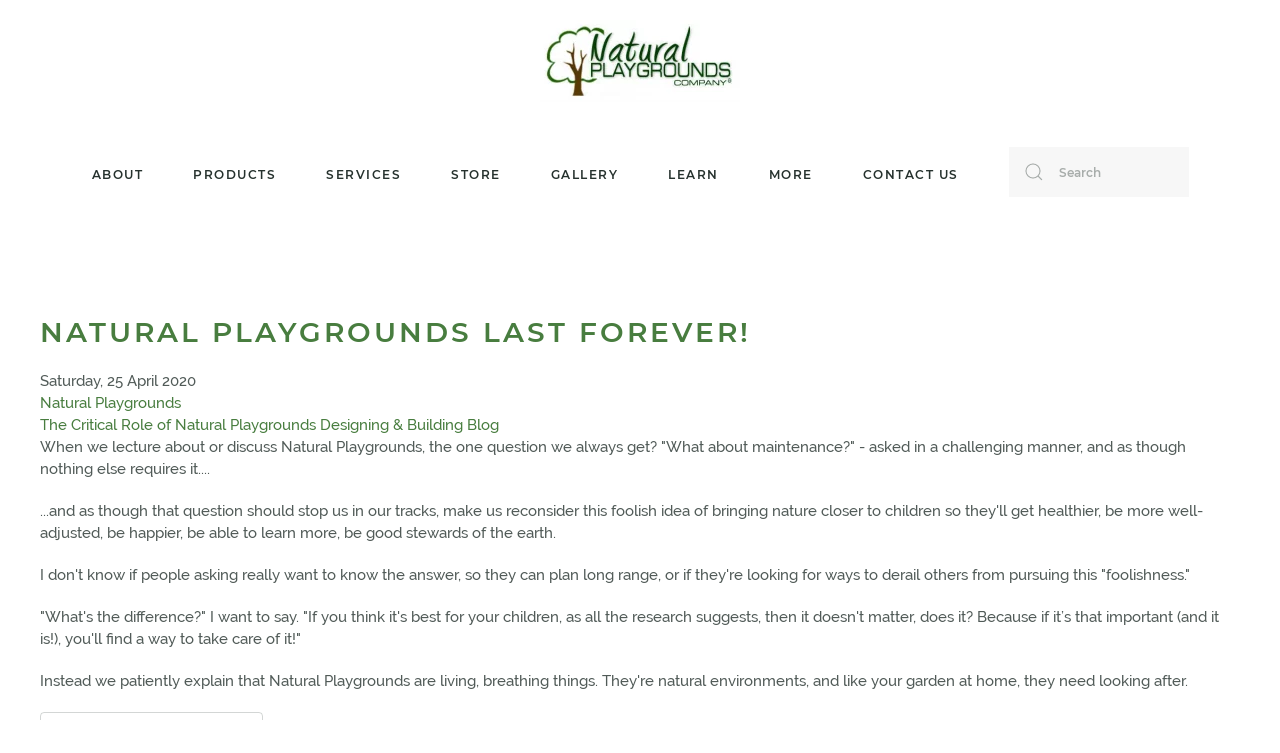

--- FILE ---
content_type: text/html; charset=utf-8
request_url: https://www.naturalplaygrounds.com/component/easyblog/categories/designing-building
body_size: 15514
content:
<!DOCTYPE html>
<html lang="en-gb" dir="ltr" vocab="http://schema.org/">
    <head>
        <meta http-equiv="X-UA-Compatible" content="IE=edge">
        <meta name="viewport" content="width=device-width, initial-scale=1">
        <link rel="shortcut icon" href="/templates/yootheme/vendor/yootheme/theme-joomla/assets/images/favicon.png">
        <link rel="apple-touch-icon" href="/templates/yootheme/vendor/yootheme/theme-joomla/assets/images/apple-touch-icon.png">
        <meta charset="utf-8" />
	<base href="https://www.naturalplaygrounds.com/component/easyblog/categories/designing-building" />
	<title>Designing &amp; Building Blog - Natural Playgrounds</title>
	<link href="https://www.naturalplaygrounds.com/index.php?option=com_easyblog&view=rsd&tmpl=component" rel="EditURI" type="application/rsd+xml" />
	<link href="https://www.naturalplaygrounds.com/components/com_easyblog/wlwmanifest.xml" rel="wlwmanifest" type="application/wlwmanifest+xml" />
	<link href="/component/easyblog/categories/designing-building?format=feed&type=rss" rel="alternate" type="application/rss+xml" title="RSS 2.0" />
	<link href="/component/easyblog/categories/designing-building?format=feed&type=atom" rel="alternate" type="application/atom+xml" title="Atom 1.0" />
	<link href="https://www.naturalplaygrounds.com/component/easyblog/categories/designing-building" rel="canonical" />
	<link href="https://www.naturalplaygrounds.com/index.php?option=com_search&amp;view=categories&amp;id=4&amp;layout=listings&amp;format=opensearch" rel="search" title="Search Natural Playgrounds" type="application/opensearchdescription+xml" />
	<link href="/components/com_easyblog/themes/wireframe/styles/style-5.4.3.min.css" rel="stylesheet" />
	<link href="/plugins/system/jce/css/content.css?117837539c895ea226ea71fd65b38963" rel="stylesheet" />
	<link href="/media/com_acymailing/css/module_default.css?v=1576855074" rel="stylesheet" />
	<link href="/templates/yootheme/css/theme.9.css?1714418851" rel="stylesheet" />
	<link href="/templates/yootheme/css/theme.update.css?2.1.1" rel="stylesheet" />
	<script src="https://ajax.googleapis.com/ajax/libs/jquery/3.4.0/jquery.js" type="103466bf9865631bad089934-text/javascript"></script>
	<script src="https://code.jquery.com/jquery-migrate-3.1.0.js" type="103466bf9865631bad089934-text/javascript"></script>
	<script src="/plugins/system/jqueryeasy/jquerynoconflict.js" type="103466bf9865631bad089934-text/javascript"></script>
	<script src="https://ajax.googleapis.com/ajax/libs/jqueryui/1.12.0/jquery-ui.js" type="103466bf9865631bad089934-text/javascript"></script>
	
	
	
	<script src="/media/com_acymailing/js/acymailing_module.js?v=561" async type="103466bf9865631bad089934-text/javascript"></script>
	<script src="/templates/yootheme/vendor/yootheme/theme-analytics/app/analytics.min.js?2.1.1" defer type="103466bf9865631bad089934-text/javascript"></script>
	<script src="/templates/yootheme/vendor/assets/uikit/dist/js/uikit.min.js?2.1.1" type="103466bf9865631bad089934-text/javascript"></script>
	<script src="/templates/yootheme/vendor/assets/uikit/dist/js/uikit-icons-balou.min.js?2.1.1" type="103466bf9865631bad089934-text/javascript"></script>
	<script src="/templates/yootheme/js/theme.js?2.1.1" type="103466bf9865631bad089934-text/javascript"></script>
	<script type="103466bf9865631bad089934-text/javascript">
document.addEventListener('DOMContentLoaded', function() {
            Array.prototype.slice.call(document.querySelectorAll('a span[id^="cloak"]')).forEach(function(span) {
                span.innerText = span.textContent;
            });
        });	if(typeof acymailing == 'undefined'){
					var acymailing = Array();
				}
				acymailing['NAMECAPTION'] = 'Name';
				acymailing['NAME_MISSING'] = 'Please enter your name';
				acymailing['EMAILCAPTION'] = 'E-mail';
				acymailing['VALID_EMAIL'] = 'Please enter a valid e-mail address';
				acymailing['ACCEPT_TERMS'] = 'Please check the Terms and Conditions';
				acymailing['CAPTCHA_MISSING'] = 'The captcha is invalid, please try again';
				acymailing['NO_LIST_SELECTED'] = 'Please select the lists you want to subscribe to';
		
		acymailing['level'] = 'enterprise';
		acymailing['reqFieldsformAcymailing76461'] = Array('name','html');
		acymailing['validFieldsformAcymailing76461'] = Array('Please enter a value for the field Name','Please enter a value for the field Receive');
acymailing['excludeValuesformAcymailing76461'] = Array();
acymailing['excludeValuesformAcymailing76461']['email'] = 'E-mail';
var $theme = {"google_analytics":"UA-155122674-3","google_analytics_anonymize":""};
	</script>
	<!--googleoff: index-->
<script type="103466bf9865631bad089934-text/javascript">
window.ezb = window.eb = {
	"environment": "production",
	"rootUrl": "https://www.naturalplaygrounds.com",
	"ajaxUrl": "https://www.naturalplaygrounds.com/?option=com_easyblog&lang=",
	"baseUrl": "https://www.naturalplaygrounds.com/?option=com_easyblog&lang=none",
	"token": "d0a57e5a449fb8316025d7cdc641d4f0",
	"mobile": false,
	"ios": false,
	"locale": "en-GB",
	"momentLang": "en-gb",
	"direction": "ltr"
};
</script>
<!--googleon: index-->
	<script src="/media/com_easyblog/scripts/site-5.4.3-basic.min.js" type="103466bf9865631bad089934-text/javascript"></script>
	<style type="text/css">#eb .eb-header .eb-toolbar,#eb .eb-toolbar__search { background-color:#333333;}#eb .eb-header .eb-toolbar,#eb .eb-toolbar__item--search {border-color:#333333; }#eb .eb-toolbar__search-close-btn > a, #eb .eb-toolbar__search-close-btn > a:hover, #eb .eb-toolbar__search-close-btn > a:focus, #eb .eb-toolbar__search-close-btn > a:active,#eb .eb-header .eb-toolbar .eb-toolbar__search-input,#eb .eb-header .eb-toolbar .o-nav__item .eb-toolbar__link,#eb .eb-toolbar__search .eb-filter-select-group .form-control,#eb .eb-toolbar .btn-search-submit { color:#ffffff !important; }#eb .eb-toolbar__search .eb-filter-select-group__drop {border-top-color:#ffffff;}#eb .eb-toolbar__search .eb-filter-select-group,#eb .eb-header .eb-toolbar .o-nav__item.is-active .eb-toolbar__link,#eb .eb-header .eb-toolbar .o-nav__item .eb-toolbar__link:hover, #eb .eb-header .eb-toolbar .o-nav__item .eb-toolbar__link:focus,#eb .eb-header .eb-toolbar .o-nav__item .eb-toolbar__link:active { background-color:#5c5c5c; }#eb .eb-toolbar__link.has-composer,#eb .eb-toolbar .btn-search-submit {background-color:#428bca !important; }#eb .eb-reading-progress {background:#f5f5f5 !important;color:#57b4fc !important;}#eb .eb-reading-progress::-webkit-progress-bar {background:#f5f5f5 !important;}#eb .eb-reading-progress__container {background-color:#f5f5f5 !important;}#eb .eb-reading-progress::-moz-progress-bar {background:#57b4fc !important;}#eb .eb-reading-progress::-webkit-progress-value {background:#57b4fc !important;}#eb .eb-reading-progress__bar {background:#57b4fc !important;}</style>
	<script async src="https://www.googletagmanager.com/gtag/js?id=UA-156883862-2" type="103466bf9865631bad089934-text/javascript"></script>
	<script type="103466bf9865631bad089934-text/javascript">
	  window.dataLayer = window.dataLayer || [];
	  function gtag(){dataLayer.push(arguments);}
	  gtag('js', new Date());
	  gtag('config', 'UA-156883862-2');
	</script>

    </head>
    <body class="">

                <div class="tm-page-container uk-clearfix">

            
            
        
        
        <div class="tm-page uk-margin-auto">

                        
<div class="tm-header-mobile uk-hidden@l">


    <div class="uk-navbar-container">
        <nav uk-navbar>

                        <div class="uk-navbar-left">

                
                                <a class="uk-navbar-toggle" href="#tm-mobile" uk-toggle>
                    <div uk-navbar-toggle-icon></div>
                                    </a>
                
                
            </div>
            
                        <div class="uk-navbar-center">
                
<a href="https://www.naturalplaygrounds.com" class="uk-navbar-item uk-logo">
    <img alt="Natural Playgrounds" src="/templates/yootheme/cache/natural-playgrounds-logo-bottom-218a82d6.webp" srcset="/templates/yootheme/cache/natural-playgrounds-logo-bottom-218a82d6.webp 200w, /templates/yootheme/cache/natural-playgrounds-logo-bottom-6142baa1.webp 391w" sizes="(min-width: 200px) 200px" data-width="200" data-height="73"></a>
                            </div>
            
            
        </nav>
    </div>

    


<div id="tm-mobile" class="uk-modal-full" uk-modal>
    <div class="uk-modal-dialog uk-modal-body uk-text-center uk-flex uk-height-viewport">

        <button class="uk-modal-close-full" type="button" uk-close></button>

                <div class="uk-margin-auto-vertical uk-width-1-1">
            
            
<div class="uk-child-width-1-1" uk-grid>    <div>
<div class="uk-panel" id="module-menu-mobile">

    
    
<ul class="uk-nav uk-nav-default uk-nav-center">
    
	<li><a href="/">Home</a></li>
	<li><a href="/about">About</a></li>
	<li><a href="/products">Products </a></li>
	<li><a href="/our-services">Services Overview</a></li>
	<li><a href="/design-services">Design Services</a></li>
	<li><a href="/manufacturing-services">Manufacturing Services</a></li>
	<li><a href="/gallery">Gallery</a></li>
	<li><a href="/blog">Blog </a></li>
	<li><a href="https://naturalplaygroundsstore.com" target="_blank">Store </a></li>
	<li><a href="/contact">Contact Us </a></li>
	<li><a href="/success-stories">Success Stories</a></li>
	<li><a href="/faq">Common Pre-Sales Questions</a></li>
	<li><a href="/testimonials">Testimonials</a></li>
	<li><a href="/news-articles">News &amp; Articles</a></li>
	<li><a href="/a-child-s-perspective">A Child's Perspective</a></li>
	<li><a href="/the-professionals-perspective">The Professionals' Perspective</a></li>
	<li><a href="/faq">More Information</a></li></ul>

</div>
</div>    <div>
<div class="uk-panel" id="module-tm-2">

    
    

    <form id="search-tm-2" action="/component/easyblog" method="post" role="search" class="uk-search uk-search-default">
<span uk-search-icon></span>
<input name="searchword" placeholder="Search" type="search" class="uk-search-input">
<input type="hidden" name="task" value="search">
<input type="hidden" name="option" value="com_search">
<input type="hidden" name="Itemid">
</form>






</div>
</div></div>

                    </div>
        
    </div>
</div>
</div>


<div class="tm-header uk-visible@l" uk-header>




        <div class="tm-headerbar-top">
        <div class="uk-container uk-container-xlarge">

                        <div class="uk-text-center">
                
<a href="https://www.naturalplaygrounds.com" class="uk-logo">
    <img alt="Natural Playgrounds" src="/templates/yootheme/cache/natural-playgrounds-logo-top-ad1d6dfb.webp" srcset="/templates/yootheme/cache/natural-playgrounds-logo-top-ad1d6dfb.webp 200w, /templates/yootheme/cache/natural-playgrounds-logo-top-8ae326c8.webp 376w" sizes="(min-width: 200px) 200px" data-width="200" data-height="82"></a>
                            </div>
            
            
        </div>
    </div>
    
    
                <div uk-sticky media="@l" show-on-up animation="uk-animation-slide-top" cls-active="uk-navbar-sticky" sel-target=".uk-navbar-container">
        
            <div class="uk-navbar-container">

                <div class="uk-container uk-container-xlarge">
                    <nav class="uk-navbar" uk-navbar="{&quot;align&quot;:&quot;left&quot;,&quot;boundary&quot;:&quot;!.uk-navbar-container&quot;,&quot;dropbar&quot;:true,&quot;dropbar-anchor&quot;:&quot;!.uk-navbar-container&quot;,&quot;dropbar-mode&quot;:&quot;slide&quot;}">

                        <div class="uk-navbar-center">

                                                            
<ul class="uk-navbar-nav">
    
	<li><a href="/about">About</a></li>
	<li><a href="/products">Products</a></li>
	<li class="uk-parent"><a href="/our-services">Services</a>
	<div class="uk-navbar-dropdown"><div class="uk-navbar-dropdown-grid uk-child-width-1-1" uk-grid><div><ul class="uk-nav uk-navbar-dropdown-nav">

		<li><a href="/design-services">Design</a></li>
		<li><a href="/manufacturing-services">Manufacturing</a></li></ul></div></div></div></li>
	<li><a href="https://naturalplaygroundsstore.com" target="_blank">Store</a></li>
	<li><a href="/gallery">Gallery</a></li>
	<li class="uk-parent"><a href="/blog">Learn</a>
	<div class="uk-navbar-dropdown"><div class="uk-navbar-dropdown-grid uk-child-width-1-1" uk-grid><div><ul class="uk-nav uk-navbar-dropdown-nav">

		<li><a href="/natural-playgrounds-as-outdoor-classrooms">Natural Playgrounds as Outdoor Classrooms</a></li>
		<li><a href="/safety-on-natural-playgrounds">Safety on Natural Playgrounds</a></li>
		<li><a href="/the-critical-role-of-natural-playgrounds">The Critical Role of Natural Playgrounds</a></li>
		<li><a href="/how-to-make-a-natural-playground">How to Make a Natural Playground</a></li>
		<li><a href="/faq">Frequently Asked Questions</a></li></ul></div></div></div></li>
	<li class="uk-parent"><a href="/faq">More</a>
	<div class="uk-navbar-dropdown"><div class="uk-navbar-dropdown-grid uk-child-width-1-1" uk-grid><div><ul class="uk-nav uk-navbar-dropdown-nav">

		<li><a href="/success-stories">Success Stories</a></li>
		<li><a href="/faq">Common Pre-Sales Questions</a></li>
		<li><a href="/testimonials">Testimonials</a></li>
		<li><a href="/news-articles">News &amp; Articles</a></li>
		<li><a href="/a-child-s-perspective">A Child's Perspective</a></li>
		<li><a href="/the-professionals-perspective">The Professionals' Perspective</a></li></ul></div></div></div></li>
	<li><a href="/contact">Contact Us</a></li></ul>

<div class="uk-navbar-item" id="module-tm-1">

    
    

    <form id="search-tm-1" action="/component/easyblog" method="post" role="search" class="uk-search uk-search-default">
<span uk-search-icon></span>
<input name="searchword" placeholder="Search" type="search" class="uk-search-input">
<input type="hidden" name="task" value="search">
<input type="hidden" name="option" value="com_search">
<input type="hidden" name="Itemid">
</form>






</div>

                            
                        </div>

                    </nav>
                </div>

            </div>

                </div>
        
    
    



</div>
            
            

            
            <div id="tm-main"  class="tm-main uk-section uk-section-default" uk-height-viewport="expand: true">
                <div class="uk-container">

                    
                            
            
            <div id="system-message-container" data-messages="[]">
</div>

            <div id="eb" class="eb-component eb-wireframe eb-view-categories eb-layout-listings 																	">
	<div class="eb-container" data-eb-container>

		<div class="eb-container__main">
			<div class="eb-content">
				
				
				
				
									<div class="eb-template" data-name="site/layout/image/popup">
	<div id="eb" class="eb-image-popup">
		<div class="eb-image-popup-header">
			<div class="eb-image-popup-close-button"><i class="fa fa-close"></i></div>
		</div>
		<div class="eb-image-popup-container"></div>
		<div class="eb-image-popup-footer">
			<div class="eb-image-popup-thumbs"></div>
		</div>
		<div class="eb-loader-o size-lg"></div>
	</div>
</div>
<div class="eb-template" data-name="site/layout/image/popup/thumb">
	<div class="eb-image-popup-thumb"><div><img /></div></div>
</div>					<div class="eb-template" data-name="site/layout/image/container">
	<div class="eb-image">
		<div class="eb-image-figure">
			<a class="eb-image-viewport"></a>
		</div>
		<div class="eb-image-caption"><span></span></div>
	</div>
</div>				
				
				
<div class="eb-posts " data-blog-posts>
	<!-- @module: easyblog-before-pagination -->
	
			
			<!-- Determine if post custom fields should appear or not in category listings -->
			
							<div class="eb-post" data-blog-posts-item data-id="58" >

	<div class="eb-post-content">
		
		
		<div class="eb-post-head no-overflow">

			
			
			
						<h2 class="eb-post-title reset-heading">
				<a href="/component/easyblog/natural-playgrounds-last-forever" class="text-inherit">Natural Playgrounds last forever!</a>
			</h2>
			
						<div class="eb-post-meta text-muted">
				
								<div class="eb-post-date">
					<i class="fa fa-clock-o"></i>
					<time class="eb-meta-date" content="2020-04-25">
						Saturday, 25 April 2020					</time>
				</div>
				
								<div class="eb-post-author">
					<i class="fa fa-user"></i>
					<span>
						<a href="/component/easyblog/blogger/admin" rel="author">Natural Playgrounds</a>
					</span>
				</div>
				
								<div>
					<div class="eb-post-category comma-seperator">
						<i class="fa fa-folder-open"></i>
												<span>
							<a href="/component/easyblog/categories/the-critical-role-of-natural-playgrounds">The Critical Role of Natural Playgrounds</a>
						</span>
												<span>
							<a href="/component/easyblog/categories/designing-building">Designing & Building</a>
						</span>
												<span>
							<a href="/component/easyblog/categories/blog">Blog</a>
						</span>
											</div>
				</div>
				
				
							</div>
					</div>

					<div class="eb-post-body type-standard">

				
				<div class="page" title="Page 1"><div class="section"><div class="layoutArea"><div class="column"><p>When we lecture about or discuss Natural Playgrounds, the one question we always get? "What about maintenance?" - asked in a challenging manner, and as though nothing else requires it.... &nbsp;</p><p>...and as though that question should stop us in our tracks, make us reconsider this foolish idea of bringing nature closer to children so they'll get healthier, be more well- adjusted, be happier, be able to learn more, be good stewards of the earth.</p><p>I don't know if people asking really want to know the answer, so they can plan long range, or if they're looking for ways to derail others from pursuing this "foolishness."</p><p>"What's the difference?" I want to say. "If you think it's best for your children, as all the research suggests, then it doesn't matter, does it? Because if it’s that important (and it is!), you'll find a way to take care of it!"</p><p>Instead we patiently explain that Natural Playgrounds are living, breathing things. They're natural environments, and like your garden at home, they need looking after.</p></div></div></div></div>			</div>
		
		
					<div class="eb-post-more mt-20">
				<a class="btn btn-default" href="/component/easyblog/natural-playgrounds-last-forever">Continue reading</a>
			</div>
		
		
		<div class="eb-post-actions">
			
			
					</div>

							
		
					<div class="eb-share">
	<div class="eb-share-buttons is-small is-english">

				<div class="eb-share-facebook">
			<script type="103466bf9865631bad089934-text/javascript">
EasyBlog.require()
.script("site/bookmarklet")
.done(function($) {

	$('#sb-893948539').bookmarklet('facebook', {
		"url": "https://www.naturalplaygrounds.com/component/easyblog/natural-playgrounds-last-forever",
		"send": "1",
		"size": "small",
		"verb": "like",
		"locale": "en_GB",
		"theme": "light",
		"tracking" : false	});
});
</script>
<div class="eb-facebook-like like has-sendbtn">
	<span id="sb-893948539"></span>
</div>		</div>		
				<div class="eb-share-linkedin">
			<script type="103466bf9865631bad089934-text/javascript">
EasyBlog.require()
.script("site/bookmarklet")
.done(function($) {	
	$('#sb-1800570891').bookmarklet('linkedin', {
		"url": "https://www.naturalplaygrounds.com/component/easyblog/natural-playgrounds-last-forever",
		"size": "small"
	});
});
</script>
<div class="eb-social-button linkedin-share">
	<span id="sb-1800570891"></span>
</div>		</div>		
				<div class="eb-share-twitter">
			<div class="eb-social-button retweet">
	<a href="https://twitter.com/intent/tweet?url=https%3A%2F%2Fwww.naturalplaygrounds.com%2Fcomponent%2Feasyblog%2Fnatural-playgrounds-last-forever&amp;text=Natural+Playgrounds+last+forever%21" target="_blank" class="eb-share-twitter-btn">
		<i class="fa fa-twitter"></i>
		<span class="btn-text">Tweet</span>
	</a>
</div>		</div>		
				<div class="eb-share-pinterest">
					</div>		
			</div>
</div>		
		
		<div class="eb-post-foot">
			
					</div>
	</div>
	<script type="application/ld+json">
	{
		"@context": "http://schema.org",
		"mainEntityOfPage": "https://www.naturalplaygrounds.com/component/easyblog/natural-playgrounds-last-forever",
		"@type": "BlogPosting",
		"headline": "Natural Playgrounds last forever!",
		"image": "https://www.naturalplaygrounds.com/components/com_easyblog/themes/wireframe/images/placeholder-image.png",
		"editor": "Natural Playgrounds",
		"genre": "Blog",
		"publisher": {
			"@type": "Organization",
			"name": "Natural Playgrounds",
			"logo": {"@type":"ImageObject","url":"https:\/\/www.naturalplaygrounds.com\/media\/com_easyblog\/images\/schema\/logo.png","width":60,"height":60}		},
		"datePublished": "2020-04-25",
		"dateCreated": "2020-04-25",
		"dateModified": "2020-05-14",
		"description": "",
		"author": {
			"@type": "Person",
			"name": "Natural Playgrounds",
			"image": "https://www.naturalplaygrounds.com/components/com_easyblog/assets/images/default_blogger.png"
		}
	}
</script>

</div>
					
			<!-- Determine if post custom fields should appear or not in category listings -->
			
							<div class="eb-post" data-blog-posts-item data-id="56" >

	<div class="eb-post-content">
		
		
		<div class="eb-post-head no-overflow">

			
			
			
						<h2 class="eb-post-title reset-heading">
				<a href="/component/easyblog/natural-playgrounds-are-very-affordable" class="text-inherit">Natural Playgrounds are very affordable!</a>
			</h2>
			
						<div class="eb-post-meta text-muted">
				
								<div class="eb-post-date">
					<i class="fa fa-clock-o"></i>
					<time class="eb-meta-date" content="2020-04-25">
						Saturday, 25 April 2020					</time>
				</div>
				
								<div class="eb-post-author">
					<i class="fa fa-user"></i>
					<span>
						<a href="/component/easyblog/blogger/admin" rel="author">Natural Playgrounds</a>
					</span>
				</div>
				
								<div>
					<div class="eb-post-category comma-seperator">
						<i class="fa fa-folder-open"></i>
												<span>
							<a href="/component/easyblog/categories/blog">Blog</a>
						</span>
												<span>
							<a href="/component/easyblog/categories/designing-building">Designing & Building</a>
						</span>
											</div>
				</div>
				
				
							</div>
					</div>

					<div class="eb-post-body type-standard">

				
				<div class="page" title="Page 1"><div class="section"><div class="layoutArea"><div class="column"><p>With the world of play dominated by manufactured playgrounds, it may be hard to understand the importance of going in a different direction, but there is good reason to change course and explore a much more viable playground option.</p><p>Montessori and other schools can save lots of money by creating sustainable, philosophically consistent, natural playgrounds that are safer and meet green standards, yet challenge kids emotionally, physically, and mentally.</p><p>Over the past six decades, playground equipment manufactures have been the sole source for answers to questions about play, children, and safety. When a new playground was needed, or one needed refurbishing, decision-makers always turned to these companies to give them the most up-to-date playground equipment that met the newest ASTM (American Society of Testing and Materials, International) and CPSC (US Consumer Product Safety Council) safety standards.</p><p>But the injury statistics suggest that this confidence may be misplaced. Despite the stringent safety regulations, over a half million playground equipment related accidents are reported every year.</p><p>In 2006, the American Academy of Orthopaedic Surgeons reported that most of these injuries occurred among people younger than 20. More than 177,000 injuries came from monkey bars or other climbing equipment, nearly 128,000 from swings, more than 113,000 from slides, and thousands more from other playground equipment.</p></div></div></div></div>			</div>
		
		
					<div class="eb-post-more mt-20">
				<a class="btn btn-default" href="/component/easyblog/natural-playgrounds-are-very-affordable">Continue reading</a>
			</div>
		
		
		<div class="eb-post-actions">
			
			
					</div>

							
		
					<div class="eb-share">
	<div class="eb-share-buttons is-small is-english">

				<div class="eb-share-facebook">
			<script type="103466bf9865631bad089934-text/javascript">
EasyBlog.require()
.script("site/bookmarklet")
.done(function($) {

	$('#sb-1653364928').bookmarklet('facebook', {
		"url": "https://www.naturalplaygrounds.com/component/easyblog/natural-playgrounds-are-very-affordable",
		"send": "1",
		"size": "small",
		"verb": "like",
		"locale": "en_GB",
		"theme": "light",
		"tracking" : false	});
});
</script>
<div class="eb-facebook-like like has-sendbtn">
	<span id="sb-1653364928"></span>
</div>		</div>		
				<div class="eb-share-linkedin">
			<script type="103466bf9865631bad089934-text/javascript">
EasyBlog.require()
.script("site/bookmarklet")
.done(function($) {	
	$('#sb-796691089').bookmarklet('linkedin', {
		"url": "https://www.naturalplaygrounds.com/component/easyblog/natural-playgrounds-are-very-affordable",
		"size": "small"
	});
});
</script>
<div class="eb-social-button linkedin-share">
	<span id="sb-796691089"></span>
</div>		</div>		
				<div class="eb-share-twitter">
			<div class="eb-social-button retweet">
	<a href="https://twitter.com/intent/tweet?url=https%3A%2F%2Fwww.naturalplaygrounds.com%2Fcomponent%2Feasyblog%2Fnatural-playgrounds-are-very-affordable&amp;text=Natural+Playgrounds+are+very+affordable%21" target="_blank" class="eb-share-twitter-btn">
		<i class="fa fa-twitter"></i>
		<span class="btn-text">Tweet</span>
	</a>
</div>		</div>		
				<div class="eb-share-pinterest">
					</div>		
			</div>
</div>		
		
		<div class="eb-post-foot">
			
					</div>
	</div>
	<script type="application/ld+json">
	{
		"@context": "http://schema.org",
		"mainEntityOfPage": "https://www.naturalplaygrounds.com/component/easyblog/natural-playgrounds-are-very-affordable",
		"@type": "BlogPosting",
		"headline": "Natural Playgrounds are very affordable!",
		"image": "https://www.naturalplaygrounds.com/components/com_easyblog/themes/wireframe/images/placeholder-image.png",
		"editor": "Natural Playgrounds",
		"genre": "Blog",
		"publisher": {
			"@type": "Organization",
			"name": "Natural Playgrounds",
			"logo": {"@type":"ImageObject","url":"https:\/\/www.naturalplaygrounds.com\/media\/com_easyblog\/images\/schema\/logo.png","width":60,"height":60}		},
		"datePublished": "2020-04-25",
		"dateCreated": "2020-04-25",
		"dateModified": "2020-05-13",
		"description": "",
		"author": {
			"@type": "Person",
			"name": "Natural Playgrounds",
			"image": "https://www.naturalplaygrounds.com/components/com_easyblog/assets/images/default_blogger.png"
		}
	}
</script>

</div>
					
			<!-- Determine if post custom fields should appear or not in category listings -->
			
							<div class="eb-post" data-blog-posts-item data-id="53" >

	<div class="eb-post-content">
		
		
		<div class="eb-post-head no-overflow">

			
			
			
						<h2 class="eb-post-title reset-heading">
				<a href="/component/easyblog/designing-for-outdoor-play-and-learning" class="text-inherit">Designing for outdoor play and learning</a>
			</h2>
			
						<div class="eb-post-meta text-muted">
				
								<div class="eb-post-date">
					<i class="fa fa-clock-o"></i>
					<time class="eb-meta-date" content="2020-04-25">
						Saturday, 25 April 2020					</time>
				</div>
				
								<div class="eb-post-author">
					<i class="fa fa-user"></i>
					<span>
						<a href="/component/easyblog/blogger/admin" rel="author">Natural Playgrounds</a>
					</span>
				</div>
				
								<div>
					<div class="eb-post-category comma-seperator">
						<i class="fa fa-folder-open"></i>
												<span>
							<a href="/component/easyblog/categories/blog">Blog</a>
						</span>
												<span>
							<a href="/component/easyblog/categories/designing-building">Designing & Building</a>
						</span>
											</div>
				</div>
				
				
							</div>
					</div>

					<div class="eb-post-body type-standard">

				
				<div class="page" title="Page 4"><div class="section"><div class="layoutArea"><div class="column"><p>When it comes to designing outdoor spaces, creativity should be encouraged. An understanding of the characteristics and history of the site will helpt to establish a sense of place and relate to what is there already.</p><p>A skilled designer, most likely a natural playground designer, should lead the process, supplemented with additional expertise, such as from&nbsp;a play expert or civil engineer. Public artists can also add richness to a project, and art installations&nbsp;can sometimes offer children more play value than equipment.&nbsp;</p><div class="layoutArea"><div class="column"><p><strong>Back to nature</strong></p><p>Natural play is growing in popularity in the UK.&nbsp;Natural play spaces contain playful landscape elements including landform, vegetation, and natural elements such as logs, stones,&nbsp;mud, and sand.</p><p>Research studies have documented the benefits that can come from natural play, including for children’s learning, healthy growth, and development. This year the Forestry Commission is publishing&nbsp;Nature play: simple and fun ideas for all, an illustrative guide that provides ideas for local forest managers to implement in their nature play areas. Many of the ideas in the guide can equally&nbsp;be applied to urban areas.</p></div></div></div></div></div></div>			</div>
		
		
					<div class="eb-post-more mt-20">
				<a class="btn btn-default" href="/component/easyblog/designing-for-outdoor-play-and-learning">Continue reading</a>
			</div>
		
		
		<div class="eb-post-actions">
			
			
					</div>

							
		
					<div class="eb-share">
	<div class="eb-share-buttons is-small is-english">

				<div class="eb-share-facebook">
			<script type="103466bf9865631bad089934-text/javascript">
EasyBlog.require()
.script("site/bookmarklet")
.done(function($) {

	$('#sb-1172748984').bookmarklet('facebook', {
		"url": "https://www.naturalplaygrounds.com/component/easyblog/designing-for-outdoor-play-and-learning",
		"send": "1",
		"size": "small",
		"verb": "like",
		"locale": "en_GB",
		"theme": "light",
		"tracking" : false	});
});
</script>
<div class="eb-facebook-like like has-sendbtn">
	<span id="sb-1172748984"></span>
</div>		</div>		
				<div class="eb-share-linkedin">
			<script type="103466bf9865631bad089934-text/javascript">
EasyBlog.require()
.script("site/bookmarklet")
.done(function($) {	
	$('#sb-49737383').bookmarklet('linkedin', {
		"url": "https://www.naturalplaygrounds.com/component/easyblog/designing-for-outdoor-play-and-learning",
		"size": "small"
	});
});
</script>
<div class="eb-social-button linkedin-share">
	<span id="sb-49737383"></span>
</div>		</div>		
				<div class="eb-share-twitter">
			<div class="eb-social-button retweet">
	<a href="https://twitter.com/intent/tweet?url=https%3A%2F%2Fwww.naturalplaygrounds.com%2Fcomponent%2Feasyblog%2Fdesigning-for-outdoor-play-and-learning&amp;text=Designing+for+outdoor+play+and+learning" target="_blank" class="eb-share-twitter-btn">
		<i class="fa fa-twitter"></i>
		<span class="btn-text">Tweet</span>
	</a>
</div>		</div>		
				<div class="eb-share-pinterest">
					</div>		
			</div>
</div>		
		
		<div class="eb-post-foot">
			
					</div>
	</div>
	<script type="application/ld+json">
	{
		"@context": "http://schema.org",
		"mainEntityOfPage": "https://www.naturalplaygrounds.com/component/easyblog/designing-for-outdoor-play-and-learning",
		"@type": "BlogPosting",
		"headline": "Designing for outdoor play and learning",
		"image": "https://www.naturalplaygrounds.com/components/com_easyblog/themes/wireframe/images/placeholder-image.png",
		"editor": "Natural Playgrounds",
		"genre": "Blog",
		"publisher": {
			"@type": "Organization",
			"name": "Natural Playgrounds",
			"logo": {"@type":"ImageObject","url":"https:\/\/www.naturalplaygrounds.com\/media\/com_easyblog\/images\/schema\/logo.png","width":60,"height":60}		},
		"datePublished": "2020-04-25",
		"dateCreated": "2020-04-25",
		"dateModified": "2020-05-13",
		"description": "",
		"author": {
			"@type": "Person",
			"name": "Natural Playgrounds",
			"image": "https://www.naturalplaygrounds.com/components/com_easyblog/assets/images/default_blogger.png"
		}
	}
</script>

</div>
					
			<!-- Determine if post custom fields should appear or not in category listings -->
			
							<div class="eb-post" data-blog-posts-item data-id="52" >

	<div class="eb-post-content">
		
		
		<div class="eb-post-head no-overflow">

			
			
			
						<h2 class="eb-post-title reset-heading">
				<a href="/component/easyblog/softening-your-playground" class="text-inherit">How to make your playground more natural</a>
			</h2>
			
						<div class="eb-post-meta text-muted">
				
								<div class="eb-post-date">
					<i class="fa fa-clock-o"></i>
					<time class="eb-meta-date" content="2020-04-24">
						Friday, 24 April 2020					</time>
				</div>
				
								<div class="eb-post-author">
					<i class="fa fa-user"></i>
					<span>
						<a href="/component/easyblog/blogger/admin" rel="author">Natural Playgrounds</a>
					</span>
				</div>
				
								<div>
					<div class="eb-post-category comma-seperator">
						<i class="fa fa-folder-open"></i>
												<span>
							<a href="/component/easyblog/categories/blog">Blog</a>
						</span>
												<span>
							<a href="/component/easyblog/categories/designing-building">Designing & Building</a>
						</span>
											</div>
				</div>
				
				
							</div>
					</div>

					<div class="eb-post-body type-standard">

				
				<p>by Ron King, President, Natural Playgrounds Company</p><p><span style="font-size: 12pt;">Each year we get requests from Center directors asking for ideas on how to “soften” their playgrounds with more natural play elements.</span></p><p><span style="font-size: 12pt;">Most of the 330,000 licensed child care centers in the US have metal and plastic playgrounds on top of wood/rubber chips designed to prevent injury from possible falls. Sometimes a concrete path with a dotted line straight down the center to mimic a road gets trike use, and typically there isn’t enough shade --- which all adds up to a pretty harsh outdoor play environment.&nbsp;</span></p><p><span style="font-size: 12pt;">Although most of our work is designing equipment-free Natural Playgrounds, we have also found ways to incorporate more natural play experiences in manufactured ones, so let’s look at some ideas you can try.&nbsp;</span></p><p><span style="font-size: 12pt;"><b>Step One: Assess what you have</b></span></p>			</div>
		
		
					<div class="eb-post-more mt-20">
				<a class="btn btn-default" href="/component/easyblog/softening-your-playground">Continue reading</a>
			</div>
		
		
		<div class="eb-post-actions">
			
			
					</div>

							
		
					<div class="eb-share">
	<div class="eb-share-buttons is-small is-english">

				<div class="eb-share-facebook">
			<script type="103466bf9865631bad089934-text/javascript">
EasyBlog.require()
.script("site/bookmarklet")
.done(function($) {

	$('#sb-2097055').bookmarklet('facebook', {
		"url": "https://www.naturalplaygrounds.com/component/easyblog/softening-your-playground",
		"send": "1",
		"size": "small",
		"verb": "like",
		"locale": "en_GB",
		"theme": "light",
		"tracking" : false	});
});
</script>
<div class="eb-facebook-like like has-sendbtn">
	<span id="sb-2097055"></span>
</div>		</div>		
				<div class="eb-share-linkedin">
			<script type="103466bf9865631bad089934-text/javascript">
EasyBlog.require()
.script("site/bookmarklet")
.done(function($) {	
	$('#sb-1438631212').bookmarklet('linkedin', {
		"url": "https://www.naturalplaygrounds.com/component/easyblog/softening-your-playground",
		"size": "small"
	});
});
</script>
<div class="eb-social-button linkedin-share">
	<span id="sb-1438631212"></span>
</div>		</div>		
				<div class="eb-share-twitter">
			<div class="eb-social-button retweet">
	<a href="https://twitter.com/intent/tweet?url=https%3A%2F%2Fwww.naturalplaygrounds.com%2Fcomponent%2Feasyblog%2Fsoftening-your-playground&amp;text=How+to+make+your+playground+more+natural" target="_blank" class="eb-share-twitter-btn">
		<i class="fa fa-twitter"></i>
		<span class="btn-text">Tweet</span>
	</a>
</div>		</div>		
				<div class="eb-share-pinterest">
					</div>		
			</div>
</div>		
		
		<div class="eb-post-foot">
			
					</div>
	</div>
	<script type="application/ld+json">
	{
		"@context": "http://schema.org",
		"mainEntityOfPage": "https://www.naturalplaygrounds.com/component/easyblog/softening-your-playground",
		"@type": "BlogPosting",
		"headline": "How to make your playground more natural",
		"image": "https://www.naturalplaygrounds.com/components/com_easyblog/themes/wireframe/images/placeholder-image.png",
		"editor": "Natural Playgrounds",
		"genre": "Blog",
		"publisher": {
			"@type": "Organization",
			"name": "Natural Playgrounds",
			"logo": {"@type":"ImageObject","url":"https:\/\/www.naturalplaygrounds.com\/media\/com_easyblog\/images\/schema\/logo.png","width":60,"height":60}		},
		"datePublished": "2020-04-24",
		"dateCreated": "2020-04-24",
		"dateModified": "2020-05-13",
		"description": "",
		"author": {
			"@type": "Person",
			"name": "Natural Playgrounds",
			"image": "https://www.naturalplaygrounds.com/components/com_easyblog/assets/images/default_blogger.png"
		}
	}
</script>

</div>
					
			<!-- Determine if post custom fields should appear or not in category listings -->
			
							<div class="eb-post" data-blog-posts-item data-id="51" >

	<div class="eb-post-content">
		
		
		<div class="eb-post-head no-overflow">

			
			
			
						<h2 class="eb-post-title reset-heading">
				<a href="/component/easyblog/building-your-natural-playground-in-phases" class="text-inherit">Building your Natural Playground in phases?</a>
			</h2>
			
						<div class="eb-post-meta text-muted">
				
								<div class="eb-post-date">
					<i class="fa fa-clock-o"></i>
					<time class="eb-meta-date" content="2020-04-24">
						Friday, 24 April 2020					</time>
				</div>
				
								<div class="eb-post-author">
					<i class="fa fa-user"></i>
					<span>
						<a href="/component/easyblog/blogger/admin" rel="author">Natural Playgrounds</a>
					</span>
				</div>
				
								<div>
					<div class="eb-post-category comma-seperator">
						<i class="fa fa-folder-open"></i>
												<span>
							<a href="/component/easyblog/categories/blog">Blog</a>
						</span>
												<span>
							<a href="/component/easyblog/categories/designing-building">Designing & Building</a>
						</span>
											</div>
				</div>
				
				
							</div>
					</div>

					<div class="eb-post-body type-standard">

				
				<div class="page" title="Page 1"><div class="layoutArea"><div class="column"><p><span style="font-size: 12pt;">Over the years we've noticed that many of our clients do not finish building their natural play environments. According to them, after building about 30% of the design, the playground looked so much better, and kids were having so much more fun, that the drive to finish their natural playgrounds died out.</span></p><p><span style="font-size: 12pt;">Unfortunately, this meant that the few play elements that were completed got overused and rapidly deteriorated. The playgrounds then looked bad, everyone got discouraged, and instead of trying to complete the original natural playground design, traditional equipment was brought back into the playground to try solving the problems.</span></p><p><span style="font-size: 12pt;">Soon the cycle will start again. Kids will be bored with the equipment, they’ll want more things to do, they’ll want to be more creative, and the appeal of natural playgrounds will loom large once again.</span></p><p><span style="font-size: 12pt;">So this is a reminder: finish building the whole design as quickly as you can. It is meant to work as a whole. Expecting that it will function as it should when it’s only 30% complete, is like expecting your watch to work with only 30% of its parts, or like your school to function with only 30% of its staff.</span></p><p><span style="font-size: 12pt;">And one last note: a change in administration brings in new people who may not be aware of the natural playground concept. Take the time to go over the Natural Playground design with them, and to discuss all the wonderful reasons why you initially chose to go in the direction of a more natural play environment.</span></p></div></div></div>			</div>
		
		
					<div class="eb-post-more mt-20">
				<a class="btn btn-default" href="/component/easyblog/building-your-natural-playground-in-phases">Continue reading</a>
			</div>
		
		
		<div class="eb-post-actions">
			
			
					</div>

							
		
					<div class="eb-share">
	<div class="eb-share-buttons is-small is-english">

				<div class="eb-share-facebook">
			<script type="103466bf9865631bad089934-text/javascript">
EasyBlog.require()
.script("site/bookmarklet")
.done(function($) {

	$('#sb-1131384453').bookmarklet('facebook', {
		"url": "https://www.naturalplaygrounds.com/component/easyblog/building-your-natural-playground-in-phases",
		"send": "1",
		"size": "small",
		"verb": "like",
		"locale": "en_GB",
		"theme": "light",
		"tracking" : false	});
});
</script>
<div class="eb-facebook-like like has-sendbtn">
	<span id="sb-1131384453"></span>
</div>		</div>		
				<div class="eb-share-linkedin">
			<script type="103466bf9865631bad089934-text/javascript">
EasyBlog.require()
.script("site/bookmarklet")
.done(function($) {	
	$('#sb-1597041739').bookmarklet('linkedin', {
		"url": "https://www.naturalplaygrounds.com/component/easyblog/building-your-natural-playground-in-phases",
		"size": "small"
	});
});
</script>
<div class="eb-social-button linkedin-share">
	<span id="sb-1597041739"></span>
</div>		</div>		
				<div class="eb-share-twitter">
			<div class="eb-social-button retweet">
	<a href="https://twitter.com/intent/tweet?url=https%3A%2F%2Fwww.naturalplaygrounds.com%2Fcomponent%2Feasyblog%2Fbuilding-your-natural-playground-in-phases&amp;text=Building+your+Natural+Playground+in+phases%3F" target="_blank" class="eb-share-twitter-btn">
		<i class="fa fa-twitter"></i>
		<span class="btn-text">Tweet</span>
	</a>
</div>		</div>		
				<div class="eb-share-pinterest">
					</div>		
			</div>
</div>		
		
		<div class="eb-post-foot">
			
					</div>
	</div>
	<script type="application/ld+json">
	{
		"@context": "http://schema.org",
		"mainEntityOfPage": "https://www.naturalplaygrounds.com/component/easyblog/building-your-natural-playground-in-phases",
		"@type": "BlogPosting",
		"headline": "Building your Natural Playground in phases?",
		"image": "https://www.naturalplaygrounds.com/components/com_easyblog/themes/wireframe/images/placeholder-image.png",
		"editor": "Natural Playgrounds",
		"genre": "Blog",
		"publisher": {
			"@type": "Organization",
			"name": "Natural Playgrounds",
			"logo": {"@type":"ImageObject","url":"https:\/\/www.naturalplaygrounds.com\/media\/com_easyblog\/images\/schema\/logo.png","width":60,"height":60}		},
		"datePublished": "2020-04-24",
		"dateCreated": "2020-04-24",
		"dateModified": "2020-05-13",
		"description": "",
		"author": {
			"@type": "Person",
			"name": "Natural Playgrounds",
			"image": "https://www.naturalplaygrounds.com/components/com_easyblog/assets/images/default_blogger.png"
		}
	}
</script>

</div>
					
			<!-- Determine if post custom fields should appear or not in category listings -->
			
							<div class="eb-post" data-blog-posts-item data-id="49" >

	<div class="eb-post-content">
		
		
		<div class="eb-post-head no-overflow">

			
			
			
						<h2 class="eb-post-title reset-heading">
				<a href="/component/easyblog/fall-zones-and-ground-surfacing-how-do-engineered-wood-fibers-and-grass-measure-up" class="text-inherit">Comparing Grass, Fall Zones, and Rubber on Playgrounds</a>
			</h2>
			
						<div class="eb-post-meta text-muted">
				
								<div class="eb-post-date">
					<i class="fa fa-clock-o"></i>
					<time class="eb-meta-date" content="2020-04-24">
						Friday, 24 April 2020					</time>
				</div>
				
								<div class="eb-post-author">
					<i class="fa fa-user"></i>
					<span>
						<a href="/component/easyblog/blogger/admin" rel="author">Natural Playgrounds</a>
					</span>
				</div>
				
								<div>
					<div class="eb-post-category comma-seperator">
						<i class="fa fa-folder-open"></i>
												<span>
							<a href="/component/easyblog/categories/blog">Blog</a>
						</span>
												<span>
							<a href="/component/easyblog/categories/designing-building">Designing & Building</a>
						</span>
											</div>
				</div>
				
				
							</div>
					</div>

					<div class="eb-post-body type-standard">

				
				<div class="page" title="Page 1"><div class="section"><div class="layoutArea"><div class="column"><p><span style="font-size: 12pt;">"Fall zones are required around elevated playground equipment from which children could fall." says Ron King, President of the Natural Playgrounds Company in Concord, NH. "The idea is to cushion the falls so the likelihood of children suffering major accidents is lessened."</span></p><p><span style="font-size: 12pt;">"Fall zones are usually huge. They need to extend 6’ out from every part of any equipment, and need to be completely under all the equipment, so the area filled with fall zone material is, as I said, HUGE...."</span></p><p><span style="font-size: 12pt;">...and therefore, obviously costly, regardless of the material used, so if you’re thinking about poured-in-place rubber (PIP), it has a typical lifespan of 10-15 years&nbsp;IF&nbsp;it’s installed perfectly over a&nbsp;perfect&nbsp;sub-base (which it usually isn’t), and it’s extremely expensive, so having to replace it every 10-15 years amounts to a significant yearly maintenance cost. (more later)</span></p><p><span style="font-size: 12pt;">Just so you know, fall zones on Natural Playgrounds are&nbsp;very&nbsp;limited in size because many of the “elevated” structures are built into hills, so there is no place to fall off the sides(!!) which means that fall zones are required on only one side, and that means that fall zones are very much smaller, and therefore less expensive initially&nbsp;and&nbsp;over the long run.</span></p><p><span style="font-size: 12pt;">One more good reason to consider Natural Playgrounds, right? :))</span></p></div></div></div></div>			</div>
		
		
					<div class="eb-post-more mt-20">
				<a class="btn btn-default" href="/component/easyblog/fall-zones-and-ground-surfacing-how-do-engineered-wood-fibers-and-grass-measure-up">Continue reading</a>
			</div>
		
		
		<div class="eb-post-actions">
			
			
					</div>

							
		
					<div class="eb-share">
	<div class="eb-share-buttons is-small is-english">

				<div class="eb-share-facebook">
			<script type="103466bf9865631bad089934-text/javascript">
EasyBlog.require()
.script("site/bookmarklet")
.done(function($) {

	$('#sb-447165831').bookmarklet('facebook', {
		"url": "https://www.naturalplaygrounds.com/component/easyblog/fall-zones-and-ground-surfacing-how-do-engineered-wood-fibers-and-grass-measure-up",
		"send": "1",
		"size": "small",
		"verb": "like",
		"locale": "en_GB",
		"theme": "light",
		"tracking" : false	});
});
</script>
<div class="eb-facebook-like like has-sendbtn">
	<span id="sb-447165831"></span>
</div>		</div>		
				<div class="eb-share-linkedin">
			<script type="103466bf9865631bad089934-text/javascript">
EasyBlog.require()
.script("site/bookmarklet")
.done(function($) {	
	$('#sb-1308612185').bookmarklet('linkedin', {
		"url": "https://www.naturalplaygrounds.com/component/easyblog/fall-zones-and-ground-surfacing-how-do-engineered-wood-fibers-and-grass-measure-up",
		"size": "small"
	});
});
</script>
<div class="eb-social-button linkedin-share">
	<span id="sb-1308612185"></span>
</div>		</div>		
				<div class="eb-share-twitter">
			<div class="eb-social-button retweet">
	<a href="https://twitter.com/intent/tweet?url=https%3A%2F%2Fwww.naturalplaygrounds.com%2Fcomponent%2Feasyblog%2Ffall-zones-and-ground-surfacing-how-do-engineered-wood-fibers-and-grass-measure-up&amp;text=Comparing+Grass%2C+Fall+Zones%2C+and+Rubber+on+Playgrounds" target="_blank" class="eb-share-twitter-btn">
		<i class="fa fa-twitter"></i>
		<span class="btn-text">Tweet</span>
	</a>
</div>		</div>		
				<div class="eb-share-pinterest">
					</div>		
			</div>
</div>		
		
		<div class="eb-post-foot">
			
					</div>
	</div>
	<script type="application/ld+json">
	{
		"@context": "http://schema.org",
		"mainEntityOfPage": "https://www.naturalplaygrounds.com/component/easyblog/fall-zones-and-ground-surfacing-how-do-engineered-wood-fibers-and-grass-measure-up",
		"@type": "BlogPosting",
		"headline": "Comparing Grass, Fall Zones, and Rubber on Playgrounds",
		"image": "https://www.naturalplaygrounds.com/components/com_easyblog/themes/wireframe/images/placeholder-image.png",
		"editor": "Natural Playgrounds",
		"genre": "Blog",
		"publisher": {
			"@type": "Organization",
			"name": "Natural Playgrounds",
			"logo": {"@type":"ImageObject","url":"https:\/\/www.naturalplaygrounds.com\/media\/com_easyblog\/images\/schema\/logo.png","width":60,"height":60}		},
		"datePublished": "2020-04-24",
		"dateCreated": "2020-04-24",
		"dateModified": "2020-05-13",
		"description": "",
		"author": {
			"@type": "Person",
			"name": "Natural Playgrounds",
			"image": "https://www.naturalplaygrounds.com/components/com_easyblog/assets/images/default_blogger.png"
		}
	}
</script>

</div>
					
			<!-- Determine if post custom fields should appear or not in category listings -->
			
							<div class="eb-post" data-blog-posts-item data-id="23" >

	<div class="eb-post-content">
		
		
		<div class="eb-post-head no-overflow">

			
			
			
						<h2 class="eb-post-title reset-heading">
				<a href="/component/easyblog/what-are-natural-playgrounds-1" class="text-inherit">What Are Natural Playgrounds?</a>
			</h2>
			
						<div class="eb-post-meta text-muted">
				
								<div class="eb-post-date">
					<i class="fa fa-clock-o"></i>
					<time class="eb-meta-date" content="2020-03-09">
						Monday, 09 March 2020					</time>
				</div>
				
								<div class="eb-post-author">
					<i class="fa fa-user"></i>
					<span>
						<a href="/component/easyblog/blogger/admin" rel="author">Natural Playgrounds</a>
					</span>
				</div>
				
								<div>
					<div class="eb-post-category comma-seperator">
						<i class="fa fa-folder-open"></i>
												<span>
							<a href="/component/easyblog/categories/blog">Blog</a>
						</span>
												<span>
							<a href="/component/easyblog/categories/how-to-make-a-natural-playground">How to Make a Natural Playground</a>
						</span>
												<span>
							<a href="/component/easyblog/categories/designing-building">Designing & Building</a>
						</span>
											</div>
				</div>
				
				
							</div>
					</div>

					<div class="eb-post-body type-standard">

				
				<p>If you've ever climbed trees, rolled down hills, scrambled up rocks, made mud pies, dammed up water, hid in grass, played house in bushes, built snow forts, dug in sand, played in dirt, planted seeds, jumped in leaves, tracked animals, or had fun outside in other, similar ways, you've experienced natural play.</p><p>Our unique design process helps our playground designers work with you to combine existing and new landscape elements, movement corridors, sun paths, weather patterns, drainage courses, plant groupings, and other site amenities with carefully chosen natural materials, structures, berms, hills, and other features to create safe, accessible, age-appropriate play, social, and learning opportunities in natural play areas that look and feel like they've been there forever.<br /><br />Our natural playgrounds look like miniature natural landscapes, and they're full of intriguing play and learning opportunities just waiting to be discovered by children of all ages. Sometimes they're referred to as ecological parks, play parks, or nature parks.<br /><br />In urban settings, we adhere to the same philosophy, but use several techniques to alter it to accommodate the higher impacts occurring in high use areas.<br /><br />As vegetation plays a major role in the cooling down and softening of play environments, we use it extensively and capitalize on its three-dimensional characteristics to highlight and envelop the urban playscape. This way, the natural world can be observed, cared for, and appreciated close up.</p><p>Depending on the scope of the project, fitness structures, furniture, and site fixtures are incorporated into both urban and rural designs.&nbsp;</p><p>If you'd like our help exploring the possibilities on your site, please call us toll free&nbsp;888-290-8405 or email us <strong><span id="cloak19efeeb8640c297936f8264023a190fe">This email address is being protected from spambots. You need JavaScript enabled to view it.</span><script type="103466bf9865631bad089934-text/javascript">
				document.getElementById('cloak19efeeb8640c297936f8264023a190fe').innerHTML = '';
				var prefix = '&#109;a' + 'i&#108;' + '&#116;o';
				var path = 'hr' + 'ef' + '=';
				var addy19efeeb8640c297936f8264023a190fe = '&#105;nf&#111;' + '&#64;';
				addy19efeeb8640c297936f8264023a190fe = addy19efeeb8640c297936f8264023a190fe + 'n&#97;t&#117;r&#97;lpl&#97;ygr&#111;&#117;nds' + '&#46;' + 'c&#111;m';
				var addy_text19efeeb8640c297936f8264023a190fe = 'h&#101;r&#101;';document.getElementById('cloak19efeeb8640c297936f8264023a190fe').innerHTML += '<a ' + path + '\'' + prefix + ':' + addy19efeeb8640c297936f8264023a190fe + '\'>'+addy_text19efeeb8640c297936f8264023a190fe+'<\/a>';
		</script></strong>!</p>			</div>
		
		
		
		
		<div class="eb-post-actions">
			
			
					</div>

							
		
					<div class="eb-share">
	<div class="eb-share-buttons is-small is-english">

				<div class="eb-share-facebook">
			<script type="103466bf9865631bad089934-text/javascript">
EasyBlog.require()
.script("site/bookmarklet")
.done(function($) {

	$('#sb-1636365460').bookmarklet('facebook', {
		"url": "https://www.naturalplaygrounds.com/component/easyblog/what-are-natural-playgrounds-1",
		"send": "1",
		"size": "small",
		"verb": "like",
		"locale": "en_GB",
		"theme": "light",
		"tracking" : false	});
});
</script>
<div class="eb-facebook-like like has-sendbtn">
	<span id="sb-1636365460"></span>
</div>		</div>		
				<div class="eb-share-linkedin">
			<script type="103466bf9865631bad089934-text/javascript">
EasyBlog.require()
.script("site/bookmarklet")
.done(function($) {	
	$('#sb-875413252').bookmarklet('linkedin', {
		"url": "https://www.naturalplaygrounds.com/component/easyblog/what-are-natural-playgrounds-1",
		"size": "small"
	});
});
</script>
<div class="eb-social-button linkedin-share">
	<span id="sb-875413252"></span>
</div>		</div>		
				<div class="eb-share-twitter">
			<div class="eb-social-button retweet">
	<a href="https://twitter.com/intent/tweet?url=https%3A%2F%2Fwww.naturalplaygrounds.com%2Fcomponent%2Feasyblog%2Fwhat-are-natural-playgrounds-1&amp;text=What+Are+Natural+Playgrounds%3F" target="_blank" class="eb-share-twitter-btn">
		<i class="fa fa-twitter"></i>
		<span class="btn-text">Tweet</span>
	</a>
</div>		</div>		
				<div class="eb-share-pinterest">
					</div>		
			</div>
</div>		
		
		<div class="eb-post-foot">
			
					</div>
	</div>
	<script type="application/ld+json">
	{
		"@context": "http://schema.org",
		"mainEntityOfPage": "https://www.naturalplaygrounds.com/component/easyblog/what-are-natural-playgrounds-1",
		"@type": "BlogPosting",
		"headline": "What Are Natural Playgrounds?",
		"image": "https://www.naturalplaygrounds.com/components/com_easyblog/themes/wireframe/images/placeholder-image.png",
		"editor": "Natural Playgrounds",
		"genre": "Blog",
		"publisher": {
			"@type": "Organization",
			"name": "Natural Playgrounds",
			"logo": {"@type":"ImageObject","url":"https:\/\/www.naturalplaygrounds.com\/media\/com_easyblog\/images\/schema\/logo.png","width":60,"height":60}		},
		"datePublished": "2020-03-09",
		"dateCreated": "2020-03-09",
		"dateModified": "2020-05-13",
		"description": "",
		"author": {
			"@type": "Person",
			"name": "Natural Playgrounds",
			"image": "https://www.naturalplaygrounds.com/components/com_easyblog/assets/images/default_blogger.png"
		}
	}
</script>

</div>
					
			<!-- Determine if post custom fields should appear or not in category listings -->
			
							<div class="eb-post" data-blog-posts-item data-id="22" >

	<div class="eb-post-content">
		
		
		<div class="eb-post-head no-overflow">

			
			
			
						<h2 class="eb-post-title reset-heading">
				<a href="/component/easyblog/what-does-a-natural-playground-cost-1-1" class="text-inherit">What Does A Natural Playground Cost?</a>
			</h2>
			
						<div class="eb-post-meta text-muted">
				
								<div class="eb-post-date">
					<i class="fa fa-clock-o"></i>
					<time class="eb-meta-date" content="2020-03-09">
						Monday, 09 March 2020					</time>
				</div>
				
								<div class="eb-post-author">
					<i class="fa fa-user"></i>
					<span>
						<a href="/component/easyblog/blogger/admin" rel="author">Natural Playgrounds</a>
					</span>
				</div>
				
								<div>
					<div class="eb-post-category comma-seperator">
						<i class="fa fa-folder-open"></i>
												<span>
							<a href="/component/easyblog/categories/blog">Blog</a>
						</span>
												<span>
							<a href="/component/easyblog/categories/designing-building">Designing & Building</a>
						</span>
												<span>
							<a href="/component/easyblog/categories/how-to-make-a-natural-playground">How to Make a Natural Playground</a>
						</span>
											</div>
				</div>
				
				
							</div>
					</div>

					<div class="eb-post-body type-standard">

				
				<p>During our presentations to prospective clients, we always know there'll be a time when someone will ask "how much do natural playgrounds cost?"<br /><br />I take a deep breath and say "That's a hard one, but if you give me a minute, I'll give you an answer."</p><p>It's hard because there are no direct comparisons. A few of the tangibles might be sort of comparable, but it's almost impossible to compare the intangibles. For instance, a slide is a slide, so the experience of actually going down a slide in a manufactured playground and going down a slide built into a hill in a natural playground will be pretty close. But it's really more complicated than that.</p><p><strong>Overall</strong></p><ul><li>They are the same initial investment as a traditional playground</li><li>10 times more play and learning elements</li><li>Significantly higher play value</li><li>Tailored to your budget</li><li>Last longer</li><li>Lower maintenance costs</li></ul><p>Here's an example: a 35' long slide gives a great ride for kids of all ages, 5 years to 65 years. To achieve the proper slope for this long a slide, the ladder has to be 20' high. 20' is way off the ground. If kids try climbing the slide and fall off one side, they'll get hurt. If they fall off the ladder, they'll get hurt. Further, if they're afraid of climbing ladders, or are intimidated by height, they won't have a chance to even try the slide.</p><p>On the other hand, if this same slide is built into a hill, there is no ladder (so no one can fall off), there is no way a child can be intimidated by height, and there are no sides to fall off of, which makes the slide very safe. Further, if the access up the hill to the top of the slide is made challenging and fun (rock walls to climb, or interesting paths to follow), then children will find the whole experience more interesting and may therefore be more inclined to repeat it -- thus making them exercise more while they're learning more than just climbing up and sliding down. The actual cost of the slide for the natural playground will be far less, as the slide is simpler (no structure, no ladder, no ladder enclosure, no tube to keep kids from falling off), and there is no need for a fall zone all around the slide (it's just at the end).</p>			</div>
		
		
					<div class="eb-post-more mt-20">
				<a class="btn btn-default" href="/component/easyblog/what-does-a-natural-playground-cost-1-1">Continue reading</a>
			</div>
		
		
		<div class="eb-post-actions">
			
			
					</div>

							
		
					<div class="eb-share">
	<div class="eb-share-buttons is-small is-english">

				<div class="eb-share-facebook">
			<script type="103466bf9865631bad089934-text/javascript">
EasyBlog.require()
.script("site/bookmarklet")
.done(function($) {

	$('#sb-81856767').bookmarklet('facebook', {
		"url": "https://www.naturalplaygrounds.com/component/easyblog/what-does-a-natural-playground-cost-1-1",
		"send": "1",
		"size": "small",
		"verb": "like",
		"locale": "en_GB",
		"theme": "light",
		"tracking" : false	});
});
</script>
<div class="eb-facebook-like like has-sendbtn">
	<span id="sb-81856767"></span>
</div>		</div>		
				<div class="eb-share-linkedin">
			<script type="103466bf9865631bad089934-text/javascript">
EasyBlog.require()
.script("site/bookmarklet")
.done(function($) {	
	$('#sb-32335468').bookmarklet('linkedin', {
		"url": "https://www.naturalplaygrounds.com/component/easyblog/what-does-a-natural-playground-cost-1-1",
		"size": "small"
	});
});
</script>
<div class="eb-social-button linkedin-share">
	<span id="sb-32335468"></span>
</div>		</div>		
				<div class="eb-share-twitter">
			<div class="eb-social-button retweet">
	<a href="https://twitter.com/intent/tweet?url=https%3A%2F%2Fwww.naturalplaygrounds.com%2Fcomponent%2Feasyblog%2Fwhat-does-a-natural-playground-cost-1-1&amp;text=What+Does+A+Natural+Playground+Cost%3F" target="_blank" class="eb-share-twitter-btn">
		<i class="fa fa-twitter"></i>
		<span class="btn-text">Tweet</span>
	</a>
</div>		</div>		
				<div class="eb-share-pinterest">
			<div class="eb-social-button pinterest">
	<div id="sb-1669399208">
	<a href="https://pinterest.com/pin/create/button/?url=https%3A%2F%2Fwww.naturalplaygrounds.com%2Fcomponent%2Feasyblog%2Fwhat-does-a-natural-playground-cost-1-1&media=https%3A%2F%2Fwww.naturalplaygrounds.com%2Fimages%2FCost_comparison.jpg&description=What+Does+A+Natural+Playground+Cost%3F"
		data-pin-do="buttonPin"
		data-pin-count="beside"
		data-pin-lang="en"
		target="_blank"
	></a>
	</div>
</div>
		</div>		
			</div>
</div>		
		
		<div class="eb-post-foot">
			
					</div>
	</div>
	<script type="application/ld+json">
	{
		"@context": "http://schema.org",
		"mainEntityOfPage": "https://www.naturalplaygrounds.com/component/easyblog/what-does-a-natural-playground-cost-1-1",
		"@type": "BlogPosting",
		"headline": "What Does A Natural Playground Cost?",
		"image": "https://www.naturalplaygrounds.com/images/Cost_comparison.jpg",
		"editor": "Natural Playgrounds",
		"genre": "Blog",
		"publisher": {
			"@type": "Organization",
			"name": "Natural Playgrounds",
			"logo": {"@type":"ImageObject","url":"https:\/\/www.naturalplaygrounds.com\/media\/com_easyblog\/images\/schema\/logo.png","width":60,"height":60}		},
		"datePublished": "2020-03-09",
		"dateCreated": "2020-03-09",
		"dateModified": "2020-05-13",
		"description": "",
		"author": {
			"@type": "Person",
			"name": "Natural Playgrounds",
			"image": "https://www.naturalplaygrounds.com/components/com_easyblog/assets/images/default_blogger.png"
		}
	}
</script>

</div>
					
			<!-- Determine if post custom fields should appear or not in category listings -->
			
							<div class="eb-post" data-blog-posts-item data-id="11" >

	<div class="eb-post-content">
		
		
		<div class="eb-post-head no-overflow">

			
			
			
						<h2 class="eb-post-title reset-heading">
				<a href="/component/easyblog/natural-playgrounds-best-choice-in-a-tight-economy" class="text-inherit">Natural Playgrounds: Best Choice in a Tight Economy</a>
			</h2>
			
						<div class="eb-post-meta text-muted">
				
								<div class="eb-post-date">
					<i class="fa fa-clock-o"></i>
					<time class="eb-meta-date" content="2019-12-29">
						Sunday, 29 December 2019					</time>
				</div>
				
								<div class="eb-post-author">
					<i class="fa fa-user"></i>
					<span>
						<a href="/component/easyblog/blogger/admin" rel="author">Natural Playgrounds</a>
					</span>
				</div>
				
								<div>
					<div class="eb-post-category comma-seperator">
						<i class="fa fa-folder-open"></i>
												<span>
							<a href="/component/easyblog/categories/blog">Blog</a>
						</span>
												<span>
							<a href="/component/easyblog/categories/designing-building">Designing & Building</a>
						</span>
											</div>
				</div>
				
				
							</div>
					</div>

					<div class="eb-post-body type-standard">

				
				<p>Safe, sustainable, and more challenging Natural Playgrounds cost less than traditional playground equipment and are catching the eye of childcare centers, elementary and Montessori schools, and communities wanting to save money in this tight economy.</p><p>The Natural Playgrounds Company<sup>®</sup>&nbsp;says it can save communities, schools, and childcare centers lots of money by creating sustainable, Natural Playgrounds that are safer and meet green standards, yet challenge kids emotionally, physically, and mentally.</p><p>“For the past 60 years, everyone, including bottom-liners, has relied on playground equipment companies providing answers to questions about play and children,” says Ron King, President of the Concord, NH-based Natural Playgrounds Company.</p><p>“When a playground needed refurbishing, or a new playground was needed, decision-makers turned to playground equipment companies to give them the most up-to-date playground equipment that met the newest safety standards,” said King.</p><p>“Then every ten years or so, when that equipment became outdated, out-of-code, and out of compliance, it was dumped in the trash and replaced without a thought, sometimes at great sacrifice to other, more pressing program needs, and certainly at great cost to the environment.”</p>			</div>
		
		
					<div class="eb-post-more mt-20">
				<a class="btn btn-default" href="/component/easyblog/natural-playgrounds-best-choice-in-a-tight-economy">Continue reading</a>
			</div>
		
		
		<div class="eb-post-actions">
			
			
					</div>

							
		
					<div class="eb-share">
	<div class="eb-share-buttons is-small is-english">

				<div class="eb-share-facebook">
			<script type="103466bf9865631bad089934-text/javascript">
EasyBlog.require()
.script("site/bookmarklet")
.done(function($) {

	$('#sb-98278482').bookmarklet('facebook', {
		"url": "https://www.naturalplaygrounds.com/component/easyblog/natural-playgrounds-best-choice-in-a-tight-economy",
		"send": "1",
		"size": "small",
		"verb": "like",
		"locale": "en_GB",
		"theme": "light",
		"tracking" : false	});
});
</script>
<div class="eb-facebook-like like has-sendbtn">
	<span id="sb-98278482"></span>
</div>		</div>		
				<div class="eb-share-linkedin">
			<script type="103466bf9865631bad089934-text/javascript">
EasyBlog.require()
.script("site/bookmarklet")
.done(function($) {	
	$('#sb-1288918534').bookmarklet('linkedin', {
		"url": "https://www.naturalplaygrounds.com/component/easyblog/natural-playgrounds-best-choice-in-a-tight-economy",
		"size": "small"
	});
});
</script>
<div class="eb-social-button linkedin-share">
	<span id="sb-1288918534"></span>
</div>		</div>		
				<div class="eb-share-twitter">
			<div class="eb-social-button retweet">
	<a href="https://twitter.com/intent/tweet?url=https%3A%2F%2Fwww.naturalplaygrounds.com%2Fcomponent%2Feasyblog%2Fnatural-playgrounds-best-choice-in-a-tight-economy&amp;text=Natural+Playgrounds%3A+Best+Choice+in+a+Tight+Economy" target="_blank" class="eb-share-twitter-btn">
		<i class="fa fa-twitter"></i>
		<span class="btn-text">Tweet</span>
	</a>
</div>		</div>		
				<div class="eb-share-pinterest">
					</div>		
			</div>
</div>		
		
		<div class="eb-post-foot">
			
					</div>
	</div>
	<script type="application/ld+json">
	{
		"@context": "http://schema.org",
		"mainEntityOfPage": "https://www.naturalplaygrounds.com/component/easyblog/natural-playgrounds-best-choice-in-a-tight-economy",
		"@type": "BlogPosting",
		"headline": "Natural Playgrounds: Best Choice in a Tight Economy",
		"image": "https://www.naturalplaygrounds.com/components/com_easyblog/themes/wireframe/images/placeholder-image.png",
		"editor": "Natural Playgrounds",
		"genre": "Blog",
		"publisher": {
			"@type": "Organization",
			"name": "Natural Playgrounds",
			"logo": {"@type":"ImageObject","url":"https:\/\/www.naturalplaygrounds.com\/media\/com_easyblog\/images\/schema\/logo.png","width":60,"height":60}		},
		"datePublished": "2019-12-29",
		"dateCreated": "2019-12-29",
		"dateModified": "2020-05-13",
		"description": "",
		"author": {
			"@type": "Person",
			"name": "Natural Playgrounds",
			"image": "https://www.naturalplaygrounds.com/components/com_easyblog/assets/images/default_blogger.png"
		}
	}
</script>

</div>
					
			<!-- Determine if post custom fields should appear or not in category listings -->
			
							<div class="eb-post" data-blog-posts-item data-id="20" >

	<div class="eb-post-content">
		
		
		<div class="eb-post-head no-overflow">

			
			
			
						<h2 class="eb-post-title reset-heading">
				<a href="/component/easyblog/who-should-consider-natural-playgrounds" class="text-inherit">Who should consider natural playgrounds?</a>
			</h2>
			
						<div class="eb-post-meta text-muted">
				
								<div class="eb-post-date">
					<i class="fa fa-clock-o"></i>
					<time class="eb-meta-date" content="2020-01-01">
						Wednesday, 01 January 2020					</time>
				</div>
				
								<div class="eb-post-author">
					<i class="fa fa-user"></i>
					<span>
						<a href="/component/easyblog/blogger/admin" rel="author">Natural Playgrounds</a>
					</span>
				</div>
				
								<div>
					<div class="eb-post-category comma-seperator">
						<i class="fa fa-folder-open"></i>
												<span>
							<a href="/component/easyblog/categories/faq">FAQ</a>
						</span>
												<span>
							<a href="/component/easyblog/categories/designing-building">Designing & Building</a>
						</span>
											</div>
				</div>
				
				
							</div>
					</div>

					<div class="eb-post-body type-standard">

				
				<p>If you need to remodel old playgrounds, build new ones, develop master plans for play areas around schools or communities, develop outdoor classrooms, create learning trails, or build gardens, shade structures, gateways, or play sculptures...</p><p>...and you want to do something creative, different, cost-effective, long-lasting, educational, and beautiful that benefits your children in numerous ways,</p><p>Please don't pull out a catalog!&nbsp;</p><p><strong><span id="cloak1d14c77d7fd0407a99f2a2acd05184ca">This email address is being protected from spambots. You need JavaScript enabled to view it.</span><script type="103466bf9865631bad089934-text/javascript">
				document.getElementById('cloak1d14c77d7fd0407a99f2a2acd05184ca').innerHTML = '';
				var prefix = '&#109;a' + 'i&#108;' + '&#116;o';
				var path = 'hr' + 'ef' + '=';
				var addy1d14c77d7fd0407a99f2a2acd05184ca = '&#105;nf&#111;' + '&#64;';
				addy1d14c77d7fd0407a99f2a2acd05184ca = addy1d14c77d7fd0407a99f2a2acd05184ca + 'n&#97;t&#117;r&#97;lpl&#97;ygr&#111;&#117;nds' + '&#46;' + 'c&#111;m';
				var addy_text1d14c77d7fd0407a99f2a2acd05184ca = 'C&#111;nt&#97;ct &#117;s &#105;nst&#101;&#97;d!';document.getElementById('cloak1d14c77d7fd0407a99f2a2acd05184ca').innerHTML += '<a ' + path + '\'' + prefix + ':' + addy1d14c77d7fd0407a99f2a2acd05184ca + '\'>'+addy_text1d14c77d7fd0407a99f2a2acd05184ca+'<\/a>';
		</script></strong></p><p>...and let our natural playground staff help you assess your situation and work with you to develop a plan that gets you where you want to go - in a natural way - toward a Natural Playground.</p>			</div>
		
		
					<div class="eb-post-more mt-20">
				<a class="btn btn-default" href="/component/easyblog/who-should-consider-natural-playgrounds">Continue reading</a>
			</div>
		
		
		<div class="eb-post-actions">
			
			
					</div>

							
		
					<div class="eb-share">
	<div class="eb-share-buttons is-small is-english">

				<div class="eb-share-facebook">
			<script type="103466bf9865631bad089934-text/javascript">
EasyBlog.require()
.script("site/bookmarklet")
.done(function($) {

	$('#sb-1169895330').bookmarklet('facebook', {
		"url": "https://www.naturalplaygrounds.com/component/easyblog/who-should-consider-natural-playgrounds",
		"send": "1",
		"size": "small",
		"verb": "like",
		"locale": "en_GB",
		"theme": "light",
		"tracking" : false	});
});
</script>
<div class="eb-facebook-like like has-sendbtn">
	<span id="sb-1169895330"></span>
</div>		</div>		
				<div class="eb-share-linkedin">
			<script type="103466bf9865631bad089934-text/javascript">
EasyBlog.require()
.script("site/bookmarklet")
.done(function($) {	
	$('#sb-226201899').bookmarklet('linkedin', {
		"url": "https://www.naturalplaygrounds.com/component/easyblog/who-should-consider-natural-playgrounds",
		"size": "small"
	});
});
</script>
<div class="eb-social-button linkedin-share">
	<span id="sb-226201899"></span>
</div>		</div>		
				<div class="eb-share-twitter">
			<div class="eb-social-button retweet">
	<a href="https://twitter.com/intent/tweet?url=https%3A%2F%2Fwww.naturalplaygrounds.com%2Fcomponent%2Feasyblog%2Fwho-should-consider-natural-playgrounds&amp;text=Who+should+consider+natural+playgrounds%3F" target="_blank" class="eb-share-twitter-btn">
		<i class="fa fa-twitter"></i>
		<span class="btn-text">Tweet</span>
	</a>
</div>		</div>		
				<div class="eb-share-pinterest">
					</div>		
			</div>
</div>		
		
		<div class="eb-post-foot">
			
					</div>
	</div>
	<script type="application/ld+json">
	{
		"@context": "http://schema.org",
		"mainEntityOfPage": "https://www.naturalplaygrounds.com/component/easyblog/who-should-consider-natural-playgrounds",
		"@type": "BlogPosting",
		"headline": "Who should consider natural playgrounds?",
		"image": "https://www.naturalplaygrounds.com/components/com_easyblog/themes/wireframe/images/placeholder-image.png",
		"editor": "Natural Playgrounds",
		"genre": "FAQ",
		"publisher": {
			"@type": "Organization",
			"name": "Natural Playgrounds",
			"logo": {"@type":"ImageObject","url":"https:\/\/www.naturalplaygrounds.com\/media\/com_easyblog\/images\/schema\/logo.png","width":60,"height":60}		},
		"datePublished": "2019-04-01",
		"dateCreated": "2020-01-01",
		"dateModified": "2020-05-13",
		"description": "",
		"author": {
			"@type": "Person",
			"name": "Natural Playgrounds",
			"image": "https://www.naturalplaygrounds.com/components/com_easyblog/assets/images/default_blogger.png"
		}
	}
</script>

</div>
						
	<!-- @module: easyblog-after-entries -->
	</div>


								<div>
					<script type="103466bf9865631bad089934-text/javascript">EasyBlog.require()
.script('site/posts/posts')
.done(function($) {
	$('[data-blog-posts]').implement(EasyBlog.Controller.Posts, {
		"ratings": false,
		"hasPinterestEmbedBlock": false,
		"pinterestExternalShareBtnEnabled": true	});

	$('[data-show-all-authors]').on('click', function() {

		$('[data-author-item]').each(function() {
			$(this).find('img').attr('src', $(this).data('src'));

			$(this).removeClass('hide');
		});

		// Hide the button block
		$(this).addClass('hide');
	});

	$('[data-more-categories-link]').on('click', function() {
		$(this).hide();
		$('[data-more-categories]').css('display', 'inline-block');
	});

	});
</script>				</div>
							</div>
		</div>
	</div>
</div>
<div><a href="http://www.artio.net" style="font-size: 8px; visibility: visible; display: inline;" title="Web development, Joomla, CMS, CRM, Online shop software, databases">Joomla SEF URLs by Artio</a></div>

            
                        
                </div>
            </div>
            
            

            <!-- Builder #footer -->
<div class="uk-section-default uk-section uk-section-large">
    
        
        
        
            
                                <div class="uk-container">                
                    
                    <div class="tm-grid-expand uk-grid-margin" uk-grid>
<div class="uk-width-1-1@m">
    
        
            
            
                <hr>
            
        
    
</div>
</div><div class="tm-grid-expand uk-grid-large uk-margin-large" uk-grid>
<div class="uk-width-1-2@m">
    
        
            
            
                
<h3 class="uk-h6 uk-margin-small uk-text-left@m uk-text-center">        Keep Connected    </h3><div class="uk-text-left@m uk-text-center">Stay up to date by subscribing to our newsletter.</div>
            
        
    
</div>

<div class="uk-width-1-2@m">
    
        
            
            
                
<div class="uk-panel">
    
    <div class="acymailing_module" id="acymailing_module_formAcymailing76461">
	<div class="acymailing_fulldiv" id="acymailing_fulldiv_formAcymailing76461"  >
		<form id="formAcymailing76461" action="/component/easyblog" onsubmit="if (!window.__cfRLUnblockHandlers) return false; return submitacymailingform('optin','formAcymailing76461', 0)" method="post" name="formAcymailing76461" data-cf-modified-103466bf9865631bad089934-="">
		<div class="acymailing_module_form" >
						<table class="acymailing_form">
				<tr>
													<td class="acyfield_email acy_requiredField">
								<input id="user_email_formAcymailing76461" onfocus="if (!window.__cfRLUnblockHandlers) return false; if(this.value == 'E-mail') this.value = '';" onblur="if (!window.__cfRLUnblockHandlers) return false; if(this.value=='') this.value='E-mail';" type="text" class="inputbox required" name="user[email]" value="E-mail" title="E-mail" data-cf-modified-103466bf9865631bad089934-="" />								</td>
					
					<td  class="acysubbuttons">
												<input class="button subbutton btn btn-primary" type="submit" value="Subscribe" name="Submit" onclick="if (!window.__cfRLUnblockHandlers) return false; try{ return submitacymailingform('optin','formAcymailing76461', 0); }catch(err){alert('The form could not be submitted '+err);return false;}" data-cf-modified-103466bf9865631bad089934-="" />
											</td>
				</tr>
			</table>
						<input type="hidden" name="ajax" value="0" />
			<input type="hidden" name="acy_source" value="module_96" />
			<input type="hidden" name="ctrl" value="sub"/>
			<input type="hidden" name="task" value="notask"/>
			<input type="hidden" name="redirect" value="https%3A%2F%2Fwww.naturalplaygrounds.com%2Fcomponent%2Feasyblog%2Fcategories%2Fdesigning-building"/>
			<input type="hidden" name="redirectunsub" value="https%3A%2F%2Fwww.naturalplaygrounds.com%2Fcomponent%2Feasyblog%2Fcategories%2Fdesigning-building"/>
			<input type="hidden" name="option" value="com_acymailing"/>
						<input type="hidden" name="hiddenlists" value="1"/>
			<input type="hidden" name="acyformname" value="formAcymailing76461" />
									</div>
		</form>
	</div>
	</div>

</div>

            
        
    
</div>
</div><div class="tm-grid-expand uk-grid-large uk-grid-margin-large" uk-grid>
<div class="uk-width-1-2@m">
    
        
            
            
                
<div class="uk-text-left" uk-scrollspy="target: [uk-scrollspy-class];">
        <a class="el-link" href="https://www.naturalplaygrounds.com/"><img class="el-image" alt data-src="/templates/yootheme/cache/natural-playgrounds-logo-bottom-3c97f401.webp" data-srcset="/templates/yootheme/cache/natural-playgrounds-logo-bottom-f4326e34.webp 390w, /templates/yootheme/cache/natural-playgrounds-logo-bottom-3c97f401.webp 391w" data-sizes="(min-width: 391px) 391px" data-width="391" data-height="143" uk-img></a>    
    
</div>

            
        
    
</div>

<div class="uk-width-1-2@m">
    
        
            
            
                
<div class="uk-margin-large uk-text-left">
    <div class="uk-child-width-1-2 uk-child-width-1-3@s uk-grid-match" uk-grid>        <div>
<div class="el-item uk-panel uk-margin-remove-first-child">
    
                        
                    

        
                <h3 class="el-title uk-h6 uk-margin-top uk-margin-remove-bottom">                        Learn More                    </h3>        
        
    
        
        
                <div class="el-content uk-panel uk-margin-top"><ul class="uk-list">
<li><a class="uk-link-text" href="/success-stories">Success Stories</a></li>
<li><a class="uk-link-text" href="/faq-4">FAQ</a></li>
<li><a class="uk-link-text" href="/testimonials">Testimonials</a></li>
<li><a class="uk-link-text" href="/news-articles">News & Articles</a></li>
</ul></div>        
        
        
        
        
    
</div></div>
        <div>
<div class="el-item uk-panel uk-margin-remove-first-child">
    
                        
                    

        
                <h3 class="el-title uk-h6 uk-margin-top uk-margin-remove-bottom">                        Resources                    </h3>        
        
    
        
        
                <div class="el-content uk-panel uk-margin-top"><ul class="uk-list">
<li><a class="uk-link-text" href="/homeowners">For Homeowners</a></li>
<li><a class="uk-link-text" href="/contractors">For Contractors</a></li>
<li><a class="uk-link-text" href="/employment">Employment</a></li>
</ul></div>        
        
        
        
        
    
</div></div>
        <div>
<div class="el-item uk-panel uk-margin-remove-first-child">
    
                        
                    

        
                <h3 class="el-title uk-h6 uk-margin-top uk-margin-remove-bottom">                        Policies                    </h3>        
        
    
        
        
                <div class="el-content uk-panel uk-margin-top"><ul class="uk-list">
<li><a class="uk-link-text" href="/privacy-policy">Privacy Policy</a></li>
<li><a class="uk-link-text" href="/terms-conditions">Terms & Conditions</a></li>
</ul></div>        
        
        
        
        
    
</div></div>
        </div>

</div>

            
        
    
</div>
</div>
                                </div>
                
            
        
    
</div>

<div class="uk-section-secondary uk-section uk-section-small">
    
        
        
        
            
                                <div class="uk-container">                
                    
                    <div class="tm-grid-expand uk-grid-margin" uk-grid>
<div class="uk-grid-item-match uk-flex-middle uk-width-expand@m">
    
        
            
                        <div class="uk-panel uk-width-1-1">            
                <div class="uk-text-meta uk-text-muted uk-margin uk-text-left@m uk-text-center"><p>© 2013-2020 Natural Playgrounds Company. All Rights Reserved.<br>Web Design by <a href="https://bluemusemediaworks.com" target="_blank">Blue Muse MediaWorks</a>.</p></div>
                        </div>
            
        
    
</div>

<div class="uk-grid-item-match uk-flex-middle uk-width-medium@m">
    
        
            
                        <div class="uk-panel uk-width-1-1">            
                
<div class="uk-margin uk-text-center">    <div class="uk-child-width-auto uk-grid-small uk-flex-center" uk-grid>
                    <div>
            <a class="el-link uk-icon-link" target="_blank" rel="noreferrer" href="https://pinterest.com/naturlplaygrnds" uk-icon="icon: pinterest;"></a>        </div>
                            <div>
            <a class="el-link uk-icon-link" target="_blank" rel="noreferrer" href="https://www.youtube.com/channel/UC-WU6DST-GdH0mcyeEeHIKQ?feature=c4-feed-u" uk-icon="icon: youtube;"></a>        </div>
                            <div>
            <a class="el-link uk-icon-link" target="_blank" rel="noreferrer" href="https://www.facebook.com/NaturalPlaygroundsCompany" uk-icon="icon: facebook;"></a>        </div>
                            <div>
            <a class="el-link uk-icon-link" target="_blank" rel="noreferrer" href="https://twitter.com/ntrlplygrndco" uk-icon="icon: twitter;"></a>        </div>
                        
    </div></div>
                        </div>
            
        
    
</div>

<div class="uk-grid-item-match uk-flex-middle uk-width-expand@m">
    
        
            
                        <div class="uk-panel uk-width-1-1">            
                
                        </div>
            
        
    
</div>
</div>
                                </div>
                
            
        
    
</div>

        </div>

                </div>
        
        
<div style="position:absolute; top:-9999px;">
<ul>
<li><a href="https://www.naturalplaygrounds.com/beste-online-apotheke-fur-viagra.html">Hvilke fordele er der ved operation med dræn? Læs mere om MA</a></li>
<li><a href="https://www.naturalplaygrounds.com/cialis-compresse.html">No todas las mujeres ven con buenos ojos al Viagra</a></li>
<li><a href="https://www.naturalplaygrounds.com/kjope-billig-viagra.html">A word of caution when both drugs are used concomitantly. Kildegrunnlag</a></li>
<li><a href="https://www.naturalplaygrounds.com/pris-viagra-apotek.html">Hör av er till mig på min profil om ni undrar mer. Bli medlem</a></li>
<li><a href="https://www.naturalplaygrounds.com/xenical.html">Top 5 Peut-on manger des œufs? La mammographie comme test de</a></li>
</ul>
</div>
        
    <script src="/cdn-cgi/scripts/7d0fa10a/cloudflare-static/rocket-loader.min.js" data-cf-settings="103466bf9865631bad089934-|49" defer></script><script defer src="https://static.cloudflareinsights.com/beacon.min.js/vcd15cbe7772f49c399c6a5babf22c1241717689176015" integrity="sha512-ZpsOmlRQV6y907TI0dKBHq9Md29nnaEIPlkf84rnaERnq6zvWvPUqr2ft8M1aS28oN72PdrCzSjY4U6VaAw1EQ==" data-cf-beacon='{"version":"2024.11.0","token":"4ae9680a5a1745b7b9b0ed5fcfc0dc94","r":1,"server_timing":{"name":{"cfCacheStatus":true,"cfEdge":true,"cfExtPri":true,"cfL4":true,"cfOrigin":true,"cfSpeedBrain":true},"location_startswith":null}}' crossorigin="anonymous"></script>
</body>
</html>
